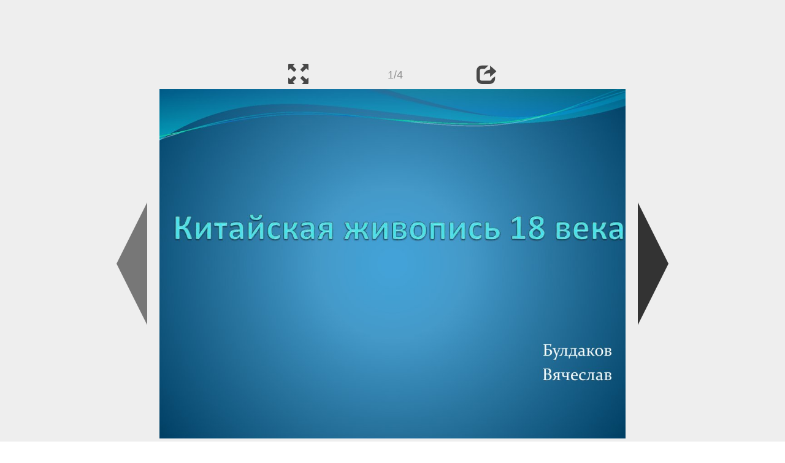

--- FILE ---
content_type: text/html; charset=UTF-8
request_url: https://en.ppt-online.org/1050516
body_size: 5710
content:
<!DOCTYPE html> 
<html>

<head>
	<meta http-equiv="Content-Type" content="text/html; charset=utf-8" />
	<meta http-equiv="X-UA-Compatible" content="IE=Edge">
	<meta name="viewport" content="width=device-width, initial-scale=1.0">
	
	<title>Китайская живопись в 18 веке - online presentation</title>
	
	<link rel="stylesheet" type="text/css" href="https://cf.ppt-online.org/css/reveal.min.css?v=0.0332" />
	<!--<link rel="stylesheet" type="text/css" href="https://yastatic.net/bootstrap/3.3.4/css/bootstrap.min.css" />
	<link rel="stylesheet" type="text/css" href="https://maxcdn.bootstrapcdn.com/bootstrap/3.3.4/css/bootstrap.min.css" />-->
    <link rel="stylesheet" type="text/css" href="/css/bs/bootstrap.min.css" />
	
	<link rel="stylesheet" type="text/css" href="https://cf.ppt-online.org/css/css.min.css?v=0.01" />
	
	
	<link rel="apple-touch-icon" sizes="152x152" href="https://cf.ppt-online.org/ico152.png">
	<link rel="apple-touch-icon" sizes="144x144" href="https://cf.ppt-online.org/ico144.png">
	<link rel="apple-touch-icon" sizes="120x120" href="https://cf.ppt-online.org/ico120.png">
	<link rel="apple-touch-icon" sizes="114x114" href="https://cf.ppt-online.org/ico114.png">
	<link rel="apple-touch-icon" sizes="57x57" href="https://cf.ppt-online.org/ico57.png">
	<link rel="apple-touch-icon" sizes="72x72" href="https://cf.ppt-online.org/ico72.png">
	<link rel="apple-touch-icon" sizes="60x60" href="https://cf.ppt-online.org/ico60.png">
	<link rel="apple-touch-icon" sizes="76x76" href="https://cf.ppt-online.org/ico76.png">
	<link rel="icon" type="image/png" href="https://cf.ppt-online.org/ico32.png" sizes="32x32">
	<link rel="icon" type="image/png" href="https://cf.ppt-online.org/ico16.png" sizes="16x16">

	<link rel="alternate" hreflang="ru" href="https://ppt-online.org/1050516"/>
	<link rel="alternate" hreflang="en" href="https://en.ppt-online.org/1050516"/>
	
<link rel="canonical" href="https://en.ppt-online.org/1050516" />
<link rel="preload" as="image" href="https://cf3.ppt-online.org/files3/slide/v/VTGOW4dCqS5vpNfK2RFzAIi96ZLQxoEMBtk1Xm/slide-0.jpg" />
<meta property="og:image" content="https://cf3.ppt-online.org/files3/slide/v/VTGOW4dCqS5vpNfK2RFzAIi96ZLQxoEMBtk1Xm/slide-0.jpg" />
<meta property="og:title" content="Китайская живопись в 18 веке - online presentation" />
<meta property="og:url" content="https://en.ppt-online.org/1050516" />
	
	<!--[if lt IE 9]>
		<script src="https://cf.ppt-online.org/js/reveal/html5shiv.js"></script>
	<![endif]-->
	
	<script>
		var sitelang = 'en';
		if(sitelang != 'ru'){
			var domainPrefix = sitelang + '.' ;
		}else{
			var domainPrefix = '';
		}
	</script>

	<script>
		var cfBase = 'https://cf.ppt-online.org';
		var pptId = '1050516';
		var pptTitle = 'Китайская живопись в 18 веке';
		var imgWidth = 1024;
		var imgHeght = 767;
		var imgRatio = imgWidth / imgHeght;
		var embedMode = false;
		
		var viewPortHeight = Math.max(document.documentElement.clientHeight, window.innerHeight || 0);
		var viewPortWidth = Math.max(document.documentElement.clientWidth, window.innerWidth || 0);
	</script>

	


</head> 
<body>
<div id="wrapper">
<div id="article">





<!-- Yandex.Metrika counter -->
<script type="text/javascript" >
   (function(m,e,t,r,i,k,a){m[i]=m[i]||function(){(m[i].a=m[i].a||[]).push(arguments)};
   m[i].l=1*new Date();
   for (var j = 0; j < document.scripts.length; j++) {if (document.scripts[j].src === r) { return; }}
   k=e.createElement(t),a=e.getElementsByTagName(t)[0],k.async=1,k.src=r,a.parentNode.insertBefore(k,a)})
   (window, document, "script", "https://mc.yandex.ru/metrika/tag.js", "ym");

   ym(99715869, "init", {
        clickmap:true,
        trackLinks:true,
        accurateTrackBounce:true
   });
</script>
<noscript><div><img src="https://mc.yandex.ru/watch/99715869" style="position:absolute; left:-9999px;" alt="" /></div></noscript>
<!-- /Yandex.Metrika counter -->




<div style="text-align:center;">
<style>
.ppt_top { display:inline-block; width: 320px; height: 50px; }
@media(max-width:350px) { .ppt_top { display: none; } }
@media(max-height:400px) { .ppt_top { display: none; } }
@media(min-width:550px) { .ppt_top { width: 468px; height: 60px;} }
@media(min-width:768px) { .ppt_top { width: 728px; height: 90px;} }
@media(min-width:1200px) and (min-height:875px) { .ppt_top { width: 970px; height: 90px;} }
</style>
<script async src="//pagead2.googlesyndication.com/pagead/js/adsbygoogle.js"></script>
<!-- ppt Адаптивный -->
<ins class="adsbygoogle ppt_top"
     data-ad-client="ca-pub-5265468927213493"
     data-ad-slot="5556351824"></ins>
<script>
(adsbygoogle = window.adsbygoogle || []).push({});
</script>


</div>



<div class="navslide noselect" id="navPanel"><div class="navpart left"><div class="iconleft navigate-left" id="pptNavLeft"></div></div><div class="navpart center"><span class="glyphicon glyphicon-fullscreen bootstrapIcon" id="pptNavFull" ></span></div><div class="navpart"></div><div class="navpart center"><span class=" glyphicon glyphicon-share bootstrapIcon" id="pptNavShare"></span></div><div class="navpart right"><div class="iconright navigate-right" id="pptNavRight"></div></div></div>

<div id="shareCode" class="shareCodeUnactive">
<input type="text" id="shareInput" class="form-control" /><script type="text/javascript" src="//yastatic.net/es5-shims/0.0.2/es5-shims.min.js" charset="utf-8" async="async"></script><script type="text/javascript" src="//yastatic.net/share2/share.js" charset="utf-8" async="async"></script><div data-lang="en" class="ya-share2" data-services="vkontakte,facebook,odnoklassniki,telegram,twitter,blogger,lj"></div>
</div>

	<div id="slidePlaceHolder">
		
		
		
		<div class="reveal" id="revealRootElement"  >
				<div id="bigLeftArrow" class="navigate-left" ></div>
				<!-- Any section element inside of this container is displayed as a slide -->
				<div class="slides"  >			
										<section  data-slide-id="0" style="height: 100%; width:100%;" >
						<img src="https://cf3.ppt-online.org/files3/slide/v/VTGOW4dCqS5vpNfK2RFzAIi96ZLQxoEMBtk1Xm/slide-0.jpg"    style="max-width:100%;max-height:100%;" >
						
					</section>
										<section  data-slide-id="1" style="height: 100%; width:100%;" >
						<img src="https://cf3.ppt-online.org/files3/slide/v/VTGOW4dCqS5vpNfK2RFzAIi96ZLQxoEMBtk1Xm/slide-1.jpg"    style="max-width:100%;max-height:100%;" >
						
					</section>
										<section  data-slide-id="2" style="height: 100%; width:100%;" >
						<img src="https://cf3.ppt-online.org/files3/slide/v/VTGOW4dCqS5vpNfK2RFzAIi96ZLQxoEMBtk1Xm/slide-2.jpg"    style="max-width:100%;max-height:100%;" >
						
					</section>
										<section  data-slide-id="3" style="height: 100%; width:100%;" >
						<img src="" data-src="https://cf3.ppt-online.org/files3/slide/v/VTGOW4dCqS5vpNfK2RFzAIi96ZLQxoEMBtk1Xm/slide-3.jpg"    style="max-width:100%;max-height:100%;" >
						
					</section>
									</div> 
				<div id="bigRightArrow" class="navigate-right" ></div>
		</div>	
	</div> 
	
<noscript>
<div style="text-align:center;">
<img src="https://cf3.ppt-online.org/files3/slide/v/VTGOW4dCqS5vpNfK2RFzAIi96ZLQxoEMBtk1Xm/slide-0.jpg" alt="" title="" style="max-width:100%;margin-bottom:10px;" >
<img src="https://cf3.ppt-online.org/files3/slide/v/VTGOW4dCqS5vpNfK2RFzAIi96ZLQxoEMBtk1Xm/slide-1.jpg" alt="" title="" style="max-width:100%;margin-bottom:10px;" >
<img src="https://cf3.ppt-online.org/files3/slide/v/VTGOW4dCqS5vpNfK2RFzAIi96ZLQxoEMBtk1Xm/slide-2.jpg" alt="" title="" style="max-width:100%;margin-bottom:10px;" >
<img src="https://cf3.ppt-online.org/files3/slide/v/VTGOW4dCqS5vpNfK2RFzAIi96ZLQxoEMBtk1Xm/slide-3.jpg" alt="" title="" style="max-width:100%;margin-bottom:10px;" >
</div>
</noscript>



<div style="text-align:center; margin-top:15px; margin-bottom:15px;">
<style>
.ppt_down { display:inline-block; width: 320px; height: 100px; }
@media(max-width:350px) { .ppt_down { display: none; } }
@media(min-width:550px) { .ppt_down { width: 468px; height: 60px;} }
@media(min-width:768px) { .ppt_down { width: 728px; height: 90px;} }
@media(min-width:1200px) and (min-height:875px) { .ppt_down { width: 970px; height: 90px;} }
</style>
<script async src="//pagead2.googlesyndication.com/pagead/js/adsbygoogle.js"></script>
<!-- ppt Внизу -->
<ins class="adsbygoogle ppt_down"
     data-ad-client="ca-pub-5265468927213493"
     data-ad-slot="2591132621"
     ></ins>
<script>
(adsbygoogle = window.adsbygoogle || []).push({});
</script>





<div class="panel pptpanel pptinfo" id="pptInfoPanel">

<div class="pptInfoDownload">
<a href="/download/1050516"  class="btn btn-default btn-lg control-button" ><span class="glyphicon glyphicon-save " title="Download Китайская живопись в 18 веке"></span></a> <span style="color:grey;margin-right: 5px;">441.50K</span></div>


<div class="pptInfoShare">

<div class="ya-share2" data-lang="en" data-services="vkontakte,facebook,odnoklassniki,moimir,gplus,twitter,telegram,blogger"></div>
</div>

<div class="clear"></div>


<div class="pptInfoCat">

<span id="catlabel">Categories: </span><a href="/topcat/hist"><img src="https://cf.ppt-online.org/img/cat/hist.png?v=0.1" alt="history" title="history" />history</a> <a href="/topcat/art"><img src="https://cf.ppt-online.org/img/cat/art.png?v=0.1" alt="art" title="art" />art</a>
</div>

<div class="pptInfoSearch">
	<div class="input-group" style="width: 100%;">
		<form action="/search" >
			
			<input placeholder="Search for presentation" type="text" name="text" size="50" class="form-control niceTextInput" />
			<input type="submit" value="Search" class="btn btn-default niceButton"  />
			
		</form>
		
	</div>
	
</div>

<div class="clear"></div>
</div>
		<div class="panel panel-primary pptpanel rightpanel">	
			<div class="panel-heading">Similar presentations:</div>
			<div class="panel-body thumb-panel-body" >
				<div class="row thumb-row" >
			
			<div class="col-xs-12 col-sm-6  thumb-box" >
					<div class="thumb-img-box" >
						<a  href="/19227" >
							<img class="lazy-thumb" width="100" height="75" src="https://cf.ppt-online.org/img/emptythumb.png" data-src="https://cf.ppt-online.org/files/thumb/k/KjfyFPpN6SdwlJcvhODVUtZ2XAm3en4rQYkz7E.jpg" alt="Китайская живопись" title="Китайская живопись" />
						</a>
					</div>
					<div class="thumb-text-box" >
						<a  href="/19227">
							Китайская живопись						</a>
						<!-- 163.32437 -->
					</div>
					<div class="clear"></div>
			</div>
			
				
			
			<div class="col-xs-12 col-sm-6  thumb-box" >
					<div class="thumb-img-box" >
						<a  href="/85456" >
							<img class="lazy-thumb" width="100" height="75" src="https://cf.ppt-online.org/img/emptythumb.png" data-src="https://cf.ppt-online.org/files/thumb/h/hsM4TiY39nrvAkO6lma5DuUfcGKzFqg80JL1jH.jpg" alt="Китайская средневековая живопись" title="Китайская средневековая живопись" />
						</a>
					</div>
					<div class="thumb-text-box" >
						<a  href="/85456">
							Китайская средневековая живопись						</a>
						<!-- 126.496475 -->
					</div>
					<div class="clear"></div>
			</div>
			
				
			
			<div class="col-xs-12 col-sm-6  thumb-box" >
					<div class="thumb-img-box" >
						<a  href="/328942" >
							<img class="lazy-thumb" width="100" height="75" src="https://cf.ppt-online.org/img/emptythumb.png" data-src="https://cf.ppt-online.org/files1/thumb/o/oplItd37K2MRFj4mrZvGxNH0LwDWkz6Vi5hgnY8cB.jpg" alt="Русская живопись 18 века" title="Русская живопись 18 века" />
						</a>
					</div>
					<div class="thumb-text-box" >
						<a  href="/328942">
							Русская живопись 18 века						</a>
						<!-- 124.80167 -->
					</div>
					<div class="clear"></div>
			</div>
			
				
			
			<div class="col-xs-12 col-sm-6  thumb-box" >
					<div class="thumb-img-box" >
						<a  href="/1137404" >
							<img class="lazy-thumb" width="100" height="75" src="https://cf.ppt-online.org/img/emptythumb.png" data-src="https://cf3.ppt-online.org/files3/thumb/z/Z7pex1nSgMUVF9NQs5tKBzjOYwXHkh4WuAaCo6.jpg" alt="Русская живопись 18 века" title="Русская живопись 18 века" />
						</a>
					</div>
					<div class="thumb-text-box" >
						<a  href="/1137404">
							Русская живопись 18 века						</a>
						<!-- 120.57504 -->
					</div>
					<div class="clear"></div>
			</div>
			
				
			
			<div class="col-xs-12 col-sm-6  thumb-box" >
					<div class="thumb-img-box" >
						<a  href="/1492982" >
							<img class="lazy-thumb" width="100" height="75" src="https://cf.ppt-online.org/img/emptythumb.png" data-src="https://cf4.ppt-online.org/files4/thumb/h/HeDx3s5XhM46VtEmbUqnJyPBw18WfFZKjkgYi2.jpg" alt="Итальянская живопись. 17-18 века" title="Итальянская живопись. 17-18 века" />
						</a>
					</div>
					<div class="thumb-text-box" >
						<a  href="/1492982">
							Итальянская живопись. 17-18 века						</a>
						<!-- 115.49444 -->
					</div>
					<div class="clear"></div>
			</div>
			
				
			
			<div class="col-xs-12 col-sm-6  thumb-box" >
					<div class="thumb-img-box" >
						<a  href="/1160597" >
							<img class="lazy-thumb" width="100" height="56" src="https://cf.ppt-online.org/img/emptythumb.png" data-src="https://cf3.ppt-online.org/files3/thumb/v/vPtzeyGMfTW4riYCQqbo0IRmEFdlZ7x8O2LgU5.jpg" alt="Русская живопись 18 века" title="Русская живопись 18 века" />
						</a>
					</div>
					<div class="thumb-text-box" >
						<a  href="/1160597">
							Русская живопись 18 века						</a>
						<!-- 114.29664 -->
					</div>
					<div class="clear"></div>
			</div>
			
				
			
			<div class="col-xs-12 col-sm-6  thumb-box" >
					<div class="thumb-img-box" >
						<a  href="/645605" >
							<img class="lazy-thumb" width="100" height="75" src="https://cf.ppt-online.org/img/emptythumb.png" data-src="https://cf2.ppt-online.org/files2/thumb/m/mFwIusQz3gMShcGJknB95WENKlYRj6CqZ2dpTxHba.jpg" alt="Английская живопись 18 века" title="Английская живопись 18 века" />
						</a>
					</div>
					<div class="thumb-text-box" >
						<a  href="/645605">
							Английская живопись 18 века						</a>
						<!-- 110.68305 -->
					</div>
					<div class="clear"></div>
			</div>
			
				
			
			<div class="col-xs-12 col-sm-6  thumb-box" >
					<div class="thumb-img-box" >
						<a  href="/677105" >
							<img class="lazy-thumb" width="100" height="56" src="https://cf.ppt-online.org/img/emptythumb.png" data-src="https://cf2.ppt-online.org/files2/thumb/i/i3EsAUdyOt59IqL4PxoSaKQCNj6fMDgHZh08bwpWJ.jpg" alt="Живопись XIX века" title="Живопись XIX века" />
						</a>
					</div>
					<div class="thumb-text-box" >
						<a  href="/677105">
							Живопись XIX века						</a>
						<!-- 102.84765 -->
					</div>
					<div class="clear"></div>
			</div>
			
				
			
			<div class="col-xs-12 col-sm-6  thumb-box" >
					<div class="thumb-img-box" >
						<a  href="/1071251" >
							<img class="lazy-thumb" width="100" height="75" src="https://cf.ppt-online.org/img/emptythumb.png" data-src="https://cf3.ppt-online.org/files3/thumb/l/Lpqf5nbUMdxDzKkcFm6PT4YCRlXySasjgI37wB.jpg" alt="Китайская живопись по шелку" title="Китайская живопись по шелку" />
						</a>
					</div>
					<div class="thumb-text-box" >
						<a  href="/1071251">
							Китайская живопись по шелку						</a>
						<!-- 102.831894 -->
					</div>
					<div class="clear"></div>
			</div>
			
				
			
			<div class="col-xs-12 col-sm-6  thumb-box" >
					<div class="thumb-img-box" >
						<a  href="/324031" >
							<img class="lazy-thumb" width="100" height="75" src="https://cf.ppt-online.org/img/emptythumb.png" data-src="https://cf.ppt-online.org/files1/thumb/y/ytBYv1Lxu3aCPVs4nXUGQA0WegdhJbqSmFNwiKorz.jpg" alt="Живопись XVIII века. От парсуны к портрету" title="Живопись XVIII века. От парсуны к портрету" />
						</a>
					</div>
					<div class="thumb-text-box" >
						<a  href="/324031">
							Живопись XVIII века. От парсуны к портрету						</a>
						<!-- 101.27449 -->
					</div>
					<div class="clear"></div>
			</div>
			
				
</div></div></div>
<div class="panel panel-primary pptpanel pptdump">
	<div class="panel-heading">
		<div class="row">
			<div class="col-xs-10 ">
				<h1>Китайская живопись в 18 веке</h1>
			</div>
			<div class="col-xs-2 filter-icon-wrapper">
				<span id="expand-dump" class="glyphicon glyphicon-resize-vertical bs-toggle-icon" aria-hidden="true" ></span>
			</div>
		</div>
	</div>
	<div id="dump-body" class="panel-body">
		<h2><a href="https://cf3.ppt-online.org/files3/slide/v/VTGOW4dCqS5vpNfK2RFzAIi96ZLQxoEMBtk1Xm/slide-0.jpg" target="_blank">1.</a> </h2>Булдаков<br />
Вячеслав<br />
<h2><a href="https://cf3.ppt-online.org/files3/slide/v/VTGOW4dCqS5vpNfK2RFzAIi96ZLQxoEMBtk1Xm/slide-1.jpg" target="_blank">2.</a> </h2>Китайская живопись<br />
отличатся от Европейской<br />
,мастера используют<br />
гохуа(традиционная<br />
китайская живопись) которая<br />
объединяет в себе живопись,<br />
графиграфку и каллиграфию.<br />
Мастера подчеркивали<br />
неразрывная связь человека и<br />
природы, человек на них<br />
изображён маленьким .<br />
<h2><a href="https://cf3.ppt-online.org/files3/slide/v/VTGOW4dCqS5vpNfK2RFzAIi96ZLQxoEMBtk1Xm/slide-2.jpg" target="_blank">3.</a> </h2>XVI—XVII века обернулись для Китая эпохой больших перемен и не<br />
только из-за маньчжурского завоевания. С началом колониальной эры<br />
Китай начинает всё сильнее подвергаться культурному влиянию<br />
европейцев. Отражением этого факта стала трансформация китайской<br />
живописи. Одним из интереснейших китайских художников эпохи Цин<br />
считается Джезеппе Кастильоне (1688—1766), итальянский монах-иезуит,<br />
миссионер и придворный художник и архитектор в Китае. Именно этот<br />
человек стал первым художником, совместившим китайские и<br />
европейские традиции в своём рисунке.<br />
Своими работами, а также уроками живописи, Кастильоне<br />
продемонстрировал особенности европейской техники<br />
рисования, требовавшей соблюдения законов перспективы и<br />
светотени, он ознакомил китайцев с таким жанрами<br />
европейского изобразительного искусства как масляная<br />
живопись и медная гравюра, благодаря ему во дворце<br />
китайского императора получили распространение<br />
плафонная живопись и натюрморт. Начиная со времён<br />
Кастильоне и вплоть до наших дней живопись маслом, а<br />
также западный стиль живописи, приобретают в Китае всё<br />
большую популярность.<br />
<h2><a href="https://cf3.ppt-online.org/files3/slide/v/VTGOW4dCqS5vpNfK2RFzAIi96ZLQxoEMBtk1Xm/slide-3.jpg" target="_blank">4.</a> </h2>Спасибо за внимание<br />
	</div>
</div>
<script>
	document.getElementById("expand-dump").onclick = function(){
		document.getElementById("dump-body").style.height = 'auto';
		document.getElementById("expand-dump").style.display = 'none';
	}
</script>


<div style="text-align:center; max-width: 768px; margin: 0 auto 20px auto;">
	
	<a href="https://en.ppt-online.org/1050516" >English</a> &nbsp; &nbsp; 
	<a href="https://ppt-online.org/1050516" >Русский</a>

	<a href="/tos" style="float:right;margin-right:5px;" >Rules</a>
</div>

	
</div> <!-- article -->
<footer>
	<div class="pseudoPanel">
		<div class="footerPart">
			<a href="https://en.ppt-online.org"><img width="63" height="25" src="https://cf.ppt-online.org/img/logo_medium.png?v=0.1" alt="PPT" class="logo"></a>
			<a href="https://en.ppt-online.org" class="logoText footerText">online</a>
		</div><div class="footerPart">
			<a href="/topcat"><img width="30" height="30" src="https://cf.ppt-online.org/img/pptmap.png?v=0.1" alt="Categories"  ></a>
			<a href="/topcat" class="footerText">Categories</a>
		</div><div class="footerPart">
			<a href="/contact"><img width="34" height="30" src="https://cf.ppt-online.org/img/feedback.png?v=0.1" alt="contacts"  ></a>
			<a href="/contact" class="footerText">Feedback</a>
		</div>
	</div>
</footer> 
</div><!-- wrapper -->

<script type="text/javascript" src="https://cf.ppt-online.org/js/jquery/jquery-1.11.1.min.js"></script>
<script type="text/javascript" src="https://cf.ppt-online.org/js/uploadhtml5.js?v=0.87"></script>

	<script src="https://cf.ppt-online.org/js/reveal/head.min.js"></script>
	<script src="https://cf.ppt-online.org/js/reveal/reveal.min.js?v=0.01"></script>
	<script src="https://cf.ppt-online.org/js/slideshow.min.js?v=0.01"></script>
	


<script src="https://cf.ppt-online.org/js/auto-complete.min.js"></script>
<script src="https://cf.ppt-online.org/js/search_form.min.js?v=0.003"></script>
<link rel="stylesheet" type="text/css" href="https://cf.ppt-online.org/css/auto-complete.min.css?v=0.01" />


</body>
</html>





--- FILE ---
content_type: text/html; charset=utf-8
request_url: https://www.google.com/recaptcha/api2/aframe
body_size: 268
content:
<!DOCTYPE HTML><html><head><meta http-equiv="content-type" content="text/html; charset=UTF-8"></head><body><script nonce="BN7-t9OV7TbM1uiVGoYCkA">/** Anti-fraud and anti-abuse applications only. See google.com/recaptcha */ try{var clients={'sodar':'https://pagead2.googlesyndication.com/pagead/sodar?'};window.addEventListener("message",function(a){try{if(a.source===window.parent){var b=JSON.parse(a.data);var c=clients[b['id']];if(c){var d=document.createElement('img');d.src=c+b['params']+'&rc='+(localStorage.getItem("rc::a")?sessionStorage.getItem("rc::b"):"");window.document.body.appendChild(d);sessionStorage.setItem("rc::e",parseInt(sessionStorage.getItem("rc::e")||0)+1);localStorage.setItem("rc::h",'1769023886234');}}}catch(b){}});window.parent.postMessage("_grecaptcha_ready", "*");}catch(b){}</script></body></html>